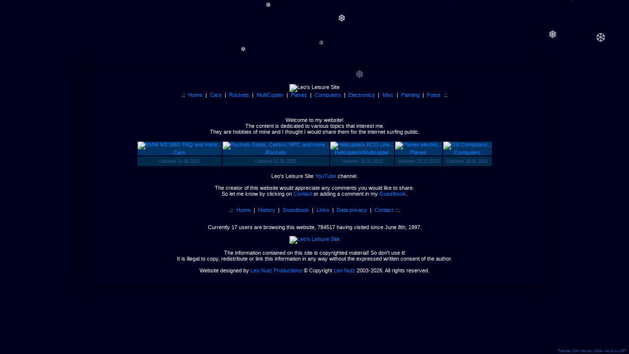

--- FILE ---
content_type: text/html; charset=UTF-8
request_url: https://leo.nutz.de/
body_size: 16039
content:
<!DOCTYPE html>
<html lang="en">
<head>
  <!-- Character encoding -->
  <meta charset="UTF-8">

  <!-- Responsive viewport -->
  <meta name="viewport" content="width=device-width, initial-scale=1.0">

  <!-- Title -->
  <title>Leo's Leisure Site – Hobbies, Rockets, RC Aircraft & Vintage Electronics</title>

  <!-- SEO Meta Description -->
  <meta name="description" content="Leo's Leisure Site showcases hobbies including building model rockets, electric helicopters and quadcopters, electric and gas-powered airplanes, and vintage computing and electronics.">

  <!-- Author -->
  <meta name="author" content="Leo Nutz">

  <!-- Stylesheet -->
  <link rel="stylesheet" href="Leo.css" type="text/css">

  <!-- Favicon (multiple sizes recommended for modern browsers) -->
  <link rel="icon" type="image/png" sizes="32x32" href="https://www.leo.nutz.de/favicon-32x32.png">
  <link rel="icon" type="image/png" sizes="64x64" href="https://www.leo.nutz.de/favicon-64x64.png">

  <!-- JSON-LD Structured Data -->
  <script type="application/ld+json">
  {
    "@context": "https://schema.org",
    "@type": "Person",
    "name": "Leo Nutz",
    "url": "https://www.leo.nutz.de",
    "description": "Leo's Leisure Site showcases hobbies including model rockets, RC aircraft, and vintage electronics."
  }
  </script>

  <!-- Open Graph (social sharing) -->
  <meta property="og:title" content="Leo's Leisure Site – Hobbies, Rockets, RC Aircraft & Vintage Electronics">
  <meta property="og:description" content="Leo's Leisure Site showcases hobbies including building model rockets, electric helicopters and quadcopters, electric and gas-powered airplanes, and vintage computing and electronics.">
  <meta property="og:type" content="website">
  <meta property="og:url" content="https://www.leo.nutz.de">
  <meta property="og:image" content="https://www.leo.nutz.de/og-image.png">

  <!-- Twitter Card -->
<!--
  <meta name="twitter:card" content="summary_large_image">
  <meta name="twitter:title" content="Leo's Leisure Site – Hobbies, Rockets, RC Aircraft & Vintage Electronics">
  <meta name="twitter:description" content="Leo's Leisure Site showcases hobbies including building model rockets, electric helicopters and quadcopters, electric and gas-powered airplanes, and vintage computing and electronics.">
  <meta name="twitter:image" content="https://www.leo.nutz.de/og-image.png">
-->

<!--
<script type="text/javascript" src="http://ajax.googleapis.com/ajax/libs/jquery/1.9.1/jquery.min.js"></script>
<script type="text/javascript" src="js/slimbox2.js"></script>
<link rel="stylesheet" href="/tools/slimbox/css/slimbox2.css" type="text/css" media="screen" />
-->

<link rel="stylesheet" href="colorbox.css" />
<script src="https://ajax.googleapis.com/ajax/libs/jquery/1.10.2/jquery.min.js" defer></script>
<script src="/colorbox-master/jquery.colorbox.js"></script>
<script>
	$(document).ready(function(){
		//Examples of how to assign the Colorbox event to elements
		$(".group1").colorbox({rel:'group1'});
		$(".group2").colorbox({rel:'group2', transition:"fade"});
		$(".group3").colorbox({rel:'group3', transition:"none", width:"75%", height:"75%"});
		$(".group4").colorbox({rel:'group4', slideshow:true});
		$(".ajax").colorbox();
		$(".youtube").colorbox({iframe:true, innerWidth:640, innerHeight:390});
		$(".vimeo").colorbox({iframe:true, innerWidth:500, innerHeight:409});
		$(".iframe").colorbox({iframe:true, width:"80%", height:"80%"});
		$(".inline").colorbox({inline:true, width:"50%"});
		$(".callbacks").colorbox({
			onOpen:function(){ alert('onOpen: colorbox is about to open'); },
			onLoad:function(){ alert('onLoad: colorbox has started to load the targeted content'); },
			onComplete:function(){ alert('onComplete: colorbox has displayed the loaded content'); },
			onCleanup:function(){ alert('onCleanup: colorbox has begun the close process'); },
			onClosed:function(){ alert('onClosed: colorbox has completely closed'); }
		});

		$('.non-retina').colorbox({rel:'group5', transition:'none'})
		$('.retina').colorbox({rel:'group5', transition:'none', retinaImage:true, retinaUrl:true});
				
		//Example of preserving a JavaScript event for inline calls.
		$("#click").click(function(){ 
			$('#click').css({"background-color":"#000", "color":"#FFF", "cursor":"inherit"}).text("Open this window again and this message will still be here.");
			return false;
		});
	});
</script>

<style>
body {
  background-color: #00001E;
  background-image: url(images/Background1.jpg);
  background-attachment: fixed;
  color: #FFFFFF;
  margin: 0;
  overflow: auto; /* adds scrollbars only when needed */ 
  }

  /* Scrollable viewport */
  .bg-container {
    width: 949px;
/*    max-width: 100%; */
    min-height: 100vh;

    margin: 0 auto;  /* center horizontally */

    display: flex;
    justify-content: center;
    align-items: center;

    flex-shrink: 0;        /* IMPORTANT: prevent flex shrinking */

    padding-top: 20px;
    padding-bottom: 20px;
    box-sizing: border-box;

    position: relative;
    z-index: 2;           /* ABOVE snow */
  }

  a:link {
    color: #0080FF;
  }

  a:visited {
    color: #0080FF;
  }

  a:active {
    color: #FF0000;
  }

/*
  #page-content {
    position: relative;
    z-index: 2;
  }
*/

  .snow-wrapper {
    position: fixed;
    pointer-events: none;
    top: -50px;
    z-index: 1;           /* BEHIND page content */
  }

  .snowflake {
    color: white;
    user-select: none;
    pointer-events: none;
    display: inline-block;
  }

  .canvas-table {
    border-collapse: collapse;
    box-shadow: 0 0 20px rgba(0, 0, 0, 0.6);
  }

  .container {
    width: 100%;
    height: 100%;
    display: flex;
    align-items: center;     /* vertical center */
    justify-content: center; /* horizontal center */
  }

  .date_stamp {
    position: fixed;
    bottom: 3px;
    right: 5px;
    font-family: Verdana, Geneva, Arial, Helvetica, sans-serif;
    font-size: 7px;
    color: #315a94;
    background-color: transparent;
/*    padding: 6px 10px; */
/*    border-radius: 6px; */
    z-index: 1000;
    pointer-events: none;
    background-color: transparent;
 }



</style>

</HEAD>

<BODY>

<script>
const now = new Date();
const month = now.getMonth(); // 0–11
const day = now.getDate();

const isActive =
(month === 11 && day >= 1) || // December 1+
(month === 0) ||              // All January
(month === 1 && day < 1);     // Before Feb 1

if (isActive) {
    const snowflakesPerSecond = 5;
    const snowflakeChars = ["❄", "❅", "❆", "✻", "✼"];
    const settleOffset = 20;

    // Fixed Velocity (Pixels per Second)
    const FALL_SPEED = 80; 

    function createSnowflake() {
        const wrapper = document.createElement("div");
        wrapper.className = "snow-wrapper"; // Faster than classList.add for single class

        const flake = document.createElement("div");
        flake.className = "snowflake";
        flake.textContent = snowflakeChars[(Math.random() * snowflakeChars.length) | 0]; // Fast floor

        // Random settings
        const size = Math.random() * 20 + 10;
        const driftAmplitude = Math.random() * 30 + 10;
        const driftSpeed = Math.random() * 1 + 0.5;
        const startPhase = Math.random() * 2 * Math.PI;
        const startOpacity = Math.random() * 0.5 + 0.5;
        const individualSpeed = FALL_SPEED * (0.8 + Math.random() * 0.4);

        // Styling
        wrapper.style.cssText = `left: ${Math.random() * window.innerWidth}px; top: -50px; position: fixed; pointer-events: none;`;
        flake.style.cssText = `font-size: ${size}px; opacity: ${startOpacity};`;

        wrapper.appendChild(flake);
        document.body.appendChild(wrapper);

        const startTop = -50;
        const startTime = performance.now(); // More precise than Date.now()

        function animate(currentTime) {
            // currentTime is automatically provided by requestAnimationFrame
            const elapsed = (currentTime - startTime) / 1000;
            
            // Movement = Velocity * Time (This is the key to CPU independence)
            const currentTop = startTop + (individualSpeed * elapsed);
            const endTop = window.innerHeight - settleOffset;

            if (currentTop < endTop) {
                wrapper.style.top = currentTop + "px";
                
                // Horizontal drift also tied to elapsed time
                const xOffset = Math.sin(elapsed * driftSpeed + startPhase) * driftAmplitude;
                const opacityFluctuation = Math.sin(elapsed * driftSpeed + startPhase) * 0.2;
                
                // Grouping transforms is better for the GPU
                flake.style.transform = `translateX(${xOffset}px)`;
                flake.style.opacity = Math.max(Math.min(startOpacity + opacityFluctuation, 1), 0.3);

                requestAnimationFrame(animate);
            } else {
                // Settle logic
                wrapper.style.top = endTop + "px";
                flake.style.transition = "opacity 6s linear";
                flake.style.opacity = "0";
                setTimeout(() => wrapper.remove(), 6000);
            }
        }
        requestAnimationFrame(animate);
    }

    setInterval(createSnowflake, 1000 / snowflakesPerSecond);
}</script>

<!-- <div id="page-content"> -->

<div class="bg-container">

		<TABLE WIDTH="949" BORDER="0" CELLSPACING="0" CELLPADDING="0" ALIGN="center" STYLE="border-collapse: collapse; box-shadow: 0 0 20px rgba(0, 0, 0, 0.6);">
			<TR>
				<td height="86" align="center" background="/images/Frame_Top.gif" class="header"><IMG SRC="/images/Leo_Title.png" ALT="Leo's Leisure Site" WIDTH="258" HEIGHT="46" BORDER="0"><BR>
					<DIV>.::&nbsp;&nbsp;<A HREF="/" title="My main page...">Home</A>&nbsp;&nbsp;|&nbsp;&nbsp;<A HREF="/BMW.php" title="Visit my cars section...">Cars</A>&nbsp;&nbsp;|&nbsp;&nbsp;<A HREF="/Rockets.php" title="Visit my rocket section...">Rockets</A>&nbsp;&nbsp;|&nbsp;&nbsp;<A HREF="/Helicopters.php" title="Visit my multicopter section...">MultiCopter</A>&nbsp;&nbsp;|&nbsp;&nbsp;<A HREF="/Planes.php" title="Visit my planes section...">Planes</A>&nbsp;&nbsp;|&nbsp;&nbsp;<A HREF="/Computers.php" title="Visit my painting section...">Computers</A>&nbsp;&nbsp;|&nbsp;&nbsp;<A HREF="/Electronics.php" title="Visit my electronics section...">Electronics</A>&nbsp;&nbsp;|&nbsp;&nbsp;<A HREF="/Miscellaneous.php" title="Visit my miscellaneous section...">Misc</A>&nbsp;&nbsp;|&nbsp;&nbsp;<A HREF="/Painting.php" title="Visit my painting section...">Painting</A>&nbsp;&nbsp;|&nbsp;&nbsp;<A HREF="/Fotos.php" title="Visit my foto section...">Fotos</A>&nbsp;&nbsp;::.</DIV>
				</td>
			</TR>
			<TR>
				<TD>
					<TABLE WIDTH="100%" BORDER="0" CELLSPACING="0" CELLPADDING="10">
						<TR>
							<TD BACKGROUND="/images/Text_Background_Solid.gif" CLASS="text_left">
								<DIV ALIGN="center">
									Welcome to my website!
									<BR>
									The content is dedicated to various topics that interest me.
									<BR>
									They are hobbies of mine and I thought I would share them for the internet surfing public.
									<BR>
									<BR>
									<TABLE BORDER="0" CELLSPACING="2" CELLPADDING="0" CLASS="header">
										<TR BGCOLOR="#003366">
											<TD style="text-align: center;"><A HREF="/BMW.php" title="Visit my cars section..."><IMG SRC="images/Menu_BMW.jpg" ALT="BMW M3 SMG FAQ and more..." WIDTH="182" HEIGHT="154" BORDER="0"><BR>Cars</A></TD>
											<TD style="text-align: center;"><A HREF="/Rockets.php" title="Visit my rocket section..."><IMG SRC="images/Menu_Rockets.jpg" ALT="Rockets Estes, Centuri, MPC and more..." WIDTH="116" HEIGHT="154" BORDER="0"><BR>Rockets</A></TD>
											<TD style="text-align: center;"><A HREF="/Helicopters.php" title="Visit my helicopter/multicopter section..."><IMG SRC="images/Menu_Helicopters.jpg" ALT="Helicopters ECO Line..." WIDTH="222" HEIGHT="154" BORDER="0"><BR>Helicopters/Multicopter</A></TD>
											<TD style="text-align: center;"><A HREF="/Planes.php" title="Visit my planes section..."><IMG SRC="images/Menu_Planes.jpg" ALT="Planes electric..." WIDTH="194" HEIGHT="154" BORDER="0"><BR>Planes</A></TD>
											<TD style="text-align: center;"><A HREF="/Computers.php" title="Visit my computer section..."><IMG SRC="images/Menu_Computers.jpg" ALT="Old Computers..." WIDTH="169" HEIGHT="154" BORDER="0"><BR>Computers</A></TD>
										</TR>
										<TR BGCOLOR="#00294a" CLASS="last_update">
											<TD style="text-align: center; vertical-align: middle;">Updated 24.08.2021</TD> <!-- Cars -->
											<TD style="text-align: center; vertical-align: middle;">Updated 01.01.2025</TD>	<!-- Rockets -->
											<TD style="text-align: center; vertical-align: middle;">Updated 18.01.2015</TD>	<!-- Helicopters -->
											<TD style="text-align: center; vertical-align: middle;">Updated 25.12.2023</TD>	<!-- Planes -->
											<TD style="text-align: center; vertical-align: middle;">Updated 18.01.2024</TD>	<!-- Computers -->
										</TR>
									</TABLE>
									<BR>
									Leo's Leisure Site <A HREF="https://www.youtube.com/user/LeosLeisureSite" TARGET="_blank">YouTube</A> channel.
									<BR>
									<BR>
									The creator of this website would appreciate any comments you would like to share.
									<BR>
									So let me know by clicking on <A HREF="mailto:leo@nutz.de" title="Contact me...">Contact</A> or adding a comment in my <A HRef="/Guestbook.php?new" title="Write a comment in my Guestbook...">Guestbook</A>. 
								</DIV>

								<!--
								<SCRIPT LANGUAGE="JavaScript">
								  window.open('NoticePopUp.htm','Notice','width=300, height=160, scrollbars=no, toolbar=0, resizable=0');
								</SCRIPT>
								-->
							</TD>
						</TR>
					</TABLE>
				</TD>
			</TR>
			<TR>
				<TD HEIGHT="34" ALIGN="center" BORDER="0" BACKGROUND="/images/Frame_Middle.gif" CLASS="header">
					.::&nbsp;&nbsp;<A HREF="/" title="The main page...">Home</A>&nbsp;&nbsp;|&nbsp;&nbsp;<A HREF="/History.php" title="The history page...">History</A>&nbsp;&nbsp;|&nbsp;&nbsp;<A HREF="/Guestbook.php" title="Visit my Guestbook...">Guestbook</A>&nbsp;&nbsp;|<!-- &nbsp;&nbsp;<a href="" title="window.status='Live Cam...'; return true" onClick="openImage('popups.php?images/webcam/webcam.jpg','newWin','320','240','left=0,top=0,toolbar=No,location=No,scrollbars=No,status=No,resizable=No,fullscreen=No'); return false">Live Cam</A>&nbsp;&nbsp;| -->&nbsp;&nbsp;<A HREF="/Links.php" title="Visit my links page...">Links</A>&nbsp;&nbsp;|&nbsp;&nbsp;<A HREF="/Datenschutz.php" title="Datenschutzerklaerung...">Data privacy</A>&nbsp;&nbsp;|&nbsp;&nbsp;<A HREF="mailto:leo@nutz.de" title="Contact me...">Contact</A>&nbsp;&nbsp;::.
				</TD>
			</TR>
			<TR>
				<TD ALIGN="center" BACKGROUND="/images/Text_Background_Solid.gif" CLASS="footer">
					<BR>
					<DIV>Currently 17 users are browsing this website,<A HREF="counter_stats.php">&nbsp;</A>784517&nbsp;having visited since June 8th, 1997.</DIV>
					<DIV><IMG SRC="/images/spacer.gif" ALT="" WIDTH="1" HEIGHT="3" BORDER="0"></DIV>
					<DIV><A HREF="/"><IMG SRC="/images/Leo_Logo.gif" ALT="Leo's Leisure Site" WIDTH="84" HEIGHT="63" BORDER="0"></A></DIV>
					<DIV><IMG SRC="/images/spacer.gif" ALT="" WIDTH="1" HEIGHT="3" BORDER="0"></DIV>
					<DIV>
					The information contained on this site is copyrighted material! So don't use it!
					<BR>
					It is illegal to copy, redistribute or link this information in any way without the expressed written consent of the author.
					<BR>
					<BR>
					Website designed by <A href="https://www.leo.nutz.de" title="The main page...">Leo Nutz Productions</A> &copy; Copyright <A HREF="mailto:leo@nutz.de" title="Contact me...">Leo Nutz</A> 2003-2026. All rights reserved.
					<BR>
				</DIV>
				<BR>
			</TD>
		</TR>
		<TR>
			<TD HEIGHT="10" BACKGROUND="/images/Frame_Bottom.gif"></TD>
		</TR>
	</TABLE>

<div class="date_stamp">Tuesday 20th January 2026 - 14:22:11 CET</div>

</div>

</body>
</html>

--- FILE ---
content_type: text/css
request_url: https://leo.nutz.de/Leo.css
body_size: 2280
content:
	/* Firefox */
	html, body, textarea {
	  scrollbar-width: thin;
	  scrollbar-color: #003366 #002646;
	}

	/* WebKit browsers (Chrome, Edge, Safari) */
	html::-webkit-scrollbar,
	body::-webkit-scrollbar,
	textarea::-webkit-scrollbar {
	  width: 12px;
	  height: 12px;
	}

	html::-webkit-scrollbar-track,
	body::-webkit-scrollbar-track,
	textarea::-webkit-scrollbar-track {
	  background: #002646;
	}

	html::-webkit-scrollbar-thumb,
	body::-webkit-scrollbar-thumb,
	textarea::-webkit-scrollbar-thumb {
	  background-color: #003366;
	  border-radius: 6px;
	  border: 2px solid #002646;
	}

	html::-webkit-scrollbar-thumb:hover,
	body::-webkit-scrollbar-thumb:hover,
	textarea::-webkit-scrollbar-thumb:hover {
	  background-color: #315A94;
	}

	html::-webkit-scrollbar-corner,
	body::-webkit-scrollbar-corner,
	textarea::-webkit-scrollbar-corner {
	  background: #002646;
	}
	
	.header {
		FONT-FAMILY: Verdana, Geneva, Arial, Helvetica, sans-serif;
		FONT-SIZE: 8pt;
	}
	.header A {
		COLOR : White;
		TEXT-DECORATION: none;
	}
	.header A:hover {
		COLOR: Yellow;
		TEXT-DECORATION: none;
	}


	.text_main {
		FONT-FAMILY: Verdana, Geneva, Arial, Helvetica, sans-serif;
		FONT-SIZE: 8pt;
	}
	.text_justify {
		FONT-FAMILY: Verdana, Geneva, Arial, Helvetica, sans-serif;
		FONT-SIZE: 8pt;
		text-align : justify;
	}
	.text_justify A {
		TEXT-DECORATION: none;
	}
	.text_justify A:hover {
		COLOR: Yellow;
		TEXT-DECORATION: none;
	}


	.text_left {
		FONT-FAMILY: Verdana, Geneva, Arial, Helvetica, sans-serif;
		FONT-SIZE: 8pt;
		text-align : left;
	}
	.text_left A {
		TEXT-DECORATION: none;
	}
	.text_left A:hover {
		COLOR: Yellow;
		TEXT-DECORATION: none;
	}

	.text_center {
		FONT-FAMILY: Verdana, Geneva, Arial, Helvetica, sans-serif;
		FONT-SIZE: 8pt;
		text-align : center;
	}
	.text_center A {
		TEXT-DECORATION: none;
	}
	.text_center A:hover {
		COLOR: Yellow;
		TEXT-DECORATION: none;
	}


	.footer {
		FONT-FAMILY: Verdana, Geneva, Arial, Helvetica, sans-serif;
		FONT-SIZE: 8pt;
	}
	.footer A {
		TEXT-DECORATION: none;
	}
	.footer A:hover {
		COLOR: Yellow;
		TEXT-DECORATION: none;
	}

	.last_update {
	FONT-FAMILY: Verdana, Geneva, Arial, Helvetica, sans-serif;
	FONT-SIZE: 7pt;
	COLOR: #315a94;
	text-align: center;
    vertical-align: middle;
	height: 20px;
	}
